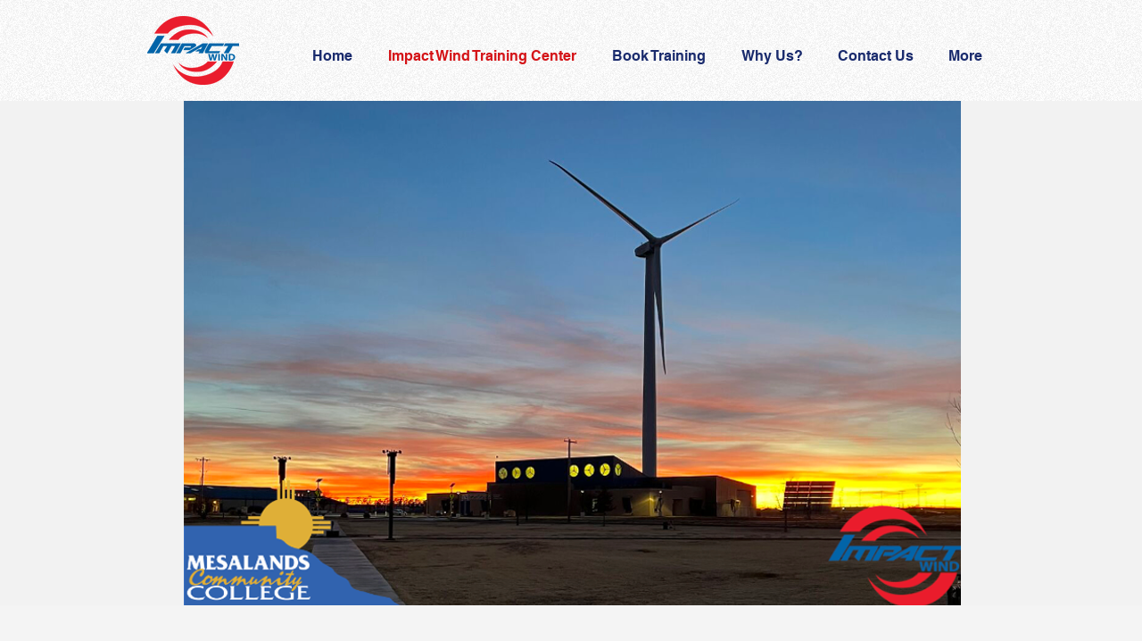

--- FILE ---
content_type: text/css; charset=utf-8
request_url: https://www.impactwind.com/_serverless/pro-gallery-css-v4-server/layoutCss?ver=2&id=comp-lv77iqz8&items=3474_4000_1868%7C3673_1024_768%7C3859_1280_1707%7C3707_4284_5712%7C3654_2048_1536%7C3694_2048_1536%7C3627_3024_4032%7C3705_768_1024%7C3374_3024_4032%7C3535_3024_4032%7C3717_768_1024%7C3706_1868_4000%7C3853_3024_4032&container=864_1200_316_720&options=layoutParams_cropRatio:0.75%7ClayoutParams_structure_galleryRatio_value:0%7ClayoutParams_repeatingGroupTypes:%7ClayoutParams_gallerySpacing:0%7CgroupTypes:1%7CnumberOfImagesPerRow:1%7CcollageAmount:0%7CtextsVerticalPadding:0%7CtextsHorizontalPadding:0%7CcalculateTextBoxHeightMode:MANUAL%7CtargetItemSize:830%7CcubeRatio:0.75%7CexternalInfoHeight:0%7CexternalInfoWidth:0%7CisRTL:false%7CisVertical:false%7CminItemSize:50%7CgroupSize:1%7CchooseBestGroup:true%7CcubeImages:true%7CcubeType:fill%7CsmartCrop:false%7CcollageDensity:0%7CimageMargin:20%7ChasThumbnails:false%7CgalleryThumbnailsAlignment:bottom%7CgridStyle:1%7CtitlePlacement:SHOW_ON_HOVER%7CarrowsSize:75%7CslideshowInfoSize:200%7CimageInfoType:NO_BACKGROUND%7CtextBoxHeight:0%7CscrollDirection:1%7CgalleryLayout:2%7CgallerySizeType:smart%7CgallerySize:80%7CcropOnlyFill:false%7CnumberOfImagesPerCol:1%7CgroupsPerStrip:0%7Cscatter:0%7CenableInfiniteScroll:true%7CthumbnailSpacings:0%7CarrowsPosition:0%7CthumbnailSize:120%7CcalculateTextBoxWidthMode:PERCENT%7CtextBoxWidthPercent:50%7CuseMaxDimensions:false%7CrotatingGroupTypes:%7CfixedColumns:0%7CrotatingCropRatios:%7CgallerySizePx:0%7CplaceGroupsLtr:false
body_size: 5
content:
#pro-gallery-comp-lv77iqz8 .pro-gallery-parent-container{ width: 1200px !important; height: 316px !important; } #pro-gallery-comp-lv77iqz8 [data-hook="item-container"][data-idx="0"].gallery-item-container{opacity: 1 !important;display: block !important;transition: opacity .2s ease !important;top: 0px !important;left: 0px !important;right: auto !important;height: 316px !important;width: 237px !important;} #pro-gallery-comp-lv77iqz8 [data-hook="item-container"][data-idx="0"] .gallery-item-common-info-outer{height: 100% !important;} #pro-gallery-comp-lv77iqz8 [data-hook="item-container"][data-idx="0"] .gallery-item-common-info{height: 100% !important;width: 100% !important;} #pro-gallery-comp-lv77iqz8 [data-hook="item-container"][data-idx="0"] .gallery-item-wrapper{width: 237px !important;height: 316px !important;margin: 0 !important;} #pro-gallery-comp-lv77iqz8 [data-hook="item-container"][data-idx="0"] .gallery-item-content{width: 237px !important;height: 316px !important;margin: 0px 0px !important;opacity: 1 !important;} #pro-gallery-comp-lv77iqz8 [data-hook="item-container"][data-idx="0"] .gallery-item-hover{width: 237px !important;height: 316px !important;opacity: 1 !important;} #pro-gallery-comp-lv77iqz8 [data-hook="item-container"][data-idx="0"] .item-hover-flex-container{width: 237px !important;height: 316px !important;margin: 0px 0px !important;opacity: 1 !important;} #pro-gallery-comp-lv77iqz8 [data-hook="item-container"][data-idx="0"] .gallery-item-wrapper img{width: 100% !important;height: 100% !important;opacity: 1 !important;} #pro-gallery-comp-lv77iqz8 [data-hook="item-container"][data-idx="1"].gallery-item-container{opacity: 1 !important;display: block !important;transition: opacity .2s ease !important;top: 0px !important;left: 257px !important;right: auto !important;height: 316px !important;width: 237px !important;} #pro-gallery-comp-lv77iqz8 [data-hook="item-container"][data-idx="1"] .gallery-item-common-info-outer{height: 100% !important;} #pro-gallery-comp-lv77iqz8 [data-hook="item-container"][data-idx="1"] .gallery-item-common-info{height: 100% !important;width: 100% !important;} #pro-gallery-comp-lv77iqz8 [data-hook="item-container"][data-idx="1"] .gallery-item-wrapper{width: 237px !important;height: 316px !important;margin: 0 !important;} #pro-gallery-comp-lv77iqz8 [data-hook="item-container"][data-idx="1"] .gallery-item-content{width: 237px !important;height: 316px !important;margin: 0px 0px !important;opacity: 1 !important;} #pro-gallery-comp-lv77iqz8 [data-hook="item-container"][data-idx="1"] .gallery-item-hover{width: 237px !important;height: 316px !important;opacity: 1 !important;} #pro-gallery-comp-lv77iqz8 [data-hook="item-container"][data-idx="1"] .item-hover-flex-container{width: 237px !important;height: 316px !important;margin: 0px 0px !important;opacity: 1 !important;} #pro-gallery-comp-lv77iqz8 [data-hook="item-container"][data-idx="1"] .gallery-item-wrapper img{width: 100% !important;height: 100% !important;opacity: 1 !important;} #pro-gallery-comp-lv77iqz8 [data-hook="item-container"][data-idx="2"].gallery-item-container{opacity: 1 !important;display: block !important;transition: opacity .2s ease !important;top: 0px !important;left: 514px !important;right: auto !important;height: 316px !important;width: 237px !important;} #pro-gallery-comp-lv77iqz8 [data-hook="item-container"][data-idx="2"] .gallery-item-common-info-outer{height: 100% !important;} #pro-gallery-comp-lv77iqz8 [data-hook="item-container"][data-idx="2"] .gallery-item-common-info{height: 100% !important;width: 100% !important;} #pro-gallery-comp-lv77iqz8 [data-hook="item-container"][data-idx="2"] .gallery-item-wrapper{width: 237px !important;height: 316px !important;margin: 0 !important;} #pro-gallery-comp-lv77iqz8 [data-hook="item-container"][data-idx="2"] .gallery-item-content{width: 237px !important;height: 316px !important;margin: 0px 0px !important;opacity: 1 !important;} #pro-gallery-comp-lv77iqz8 [data-hook="item-container"][data-idx="2"] .gallery-item-hover{width: 237px !important;height: 316px !important;opacity: 1 !important;} #pro-gallery-comp-lv77iqz8 [data-hook="item-container"][data-idx="2"] .item-hover-flex-container{width: 237px !important;height: 316px !important;margin: 0px 0px !important;opacity: 1 !important;} #pro-gallery-comp-lv77iqz8 [data-hook="item-container"][data-idx="2"] .gallery-item-wrapper img{width: 100% !important;height: 100% !important;opacity: 1 !important;} #pro-gallery-comp-lv77iqz8 [data-hook="item-container"][data-idx="3"]{display: none !important;} #pro-gallery-comp-lv77iqz8 [data-hook="item-container"][data-idx="4"]{display: none !important;} #pro-gallery-comp-lv77iqz8 [data-hook="item-container"][data-idx="5"]{display: none !important;} #pro-gallery-comp-lv77iqz8 [data-hook="item-container"][data-idx="6"]{display: none !important;} #pro-gallery-comp-lv77iqz8 [data-hook="item-container"][data-idx="7"]{display: none !important;} #pro-gallery-comp-lv77iqz8 [data-hook="item-container"][data-idx="8"]{display: none !important;} #pro-gallery-comp-lv77iqz8 [data-hook="item-container"][data-idx="9"]{display: none !important;} #pro-gallery-comp-lv77iqz8 [data-hook="item-container"][data-idx="10"]{display: none !important;} #pro-gallery-comp-lv77iqz8 [data-hook="item-container"][data-idx="11"]{display: none !important;} #pro-gallery-comp-lv77iqz8 [data-hook="item-container"][data-idx="12"]{display: none !important;} #pro-gallery-comp-lv77iqz8 .pro-gallery-prerender{height:316px !important;}#pro-gallery-comp-lv77iqz8 {height:316px !important; width:1200px !important;}#pro-gallery-comp-lv77iqz8 .pro-gallery-margin-container {height:316px !important;}#pro-gallery-comp-lv77iqz8 .one-row:not(.thumbnails-gallery) {height:326px !important; width:1220px !important;}#pro-gallery-comp-lv77iqz8 .one-row:not(.thumbnails-gallery) .gallery-horizontal-scroll {height:326px !important;}#pro-gallery-comp-lv77iqz8 .pro-gallery-parent-container:not(.gallery-slideshow) [data-hook=group-view] .item-link-wrapper::before {height:326px !important; width:1220px !important;}#pro-gallery-comp-lv77iqz8 .pro-gallery-parent-container {height:316px !important; width:1200px !important;}